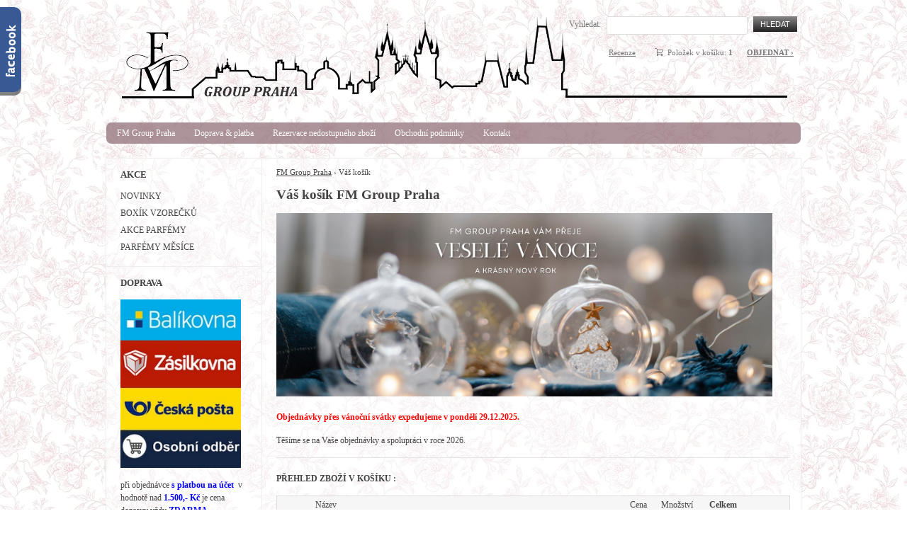

--- FILE ---
content_type: text/html; charset=UTF-8
request_url: https://www.fm-group-praha.cz/kosik-a2?buy=679
body_size: 4668
content:
<!doctype html>
<html lang="cs" class="no-js">
<head>
	<meta http-equiv="Content-Type" content="text/html; charset=utf-8">
	
	<title>Váš košík FM Group Praha</title>
	<meta name="description" content="Váš košík FM Group Praha">
	<meta name="keywords" content="Váš košík FM Group Praha">
	<meta name="generator" content="SuperShop 1.4.2; (c) 2010-2023 PF"> 
	
		<meta name="robots" content="index,follow">
		
		<meta name="author" content="Petra Hromasová, FM Group Czech">
		<script type="text/javascript">
  var style = 'assets/css/style.css?'+Math.random();;
</script>

	<link rel="shortcut icon" href="https://www.fm-group-praha.cz/favicon.ico">
	<link rel="stylesheet" href="https://www.fm-group-praha.cz/style?v=a35abecbf486bf4f8b532264d99fb1901.4.2">
	<link rel="stylesheet" media="print" href="https://www.fm-group-praha.cz/style/less/print.less.css?v=a35abecbf486bf4f8b532264d99fb1901.4.2">
	<link rel="stylesheet" href="https://www.fm-group-praha.cz/sqc/vendor/fancybox/jquery.fancybox-1.3.4.css?v=1.4.2">
	
	<script src="https://www.fm-group-praha.cz/sqc/js/modernizr-1.5.min.js"></script>
	<script src="https://www.fm-group-praha.cz/sqc/js/jquery-1.4.2.min.js"></script>
	
	
	<script src="https://www.fm-group-praha.cz/script/constants/front?v=1.4.2&t=1768757719"></script>
	<script src="https://www.fm-group-praha.cz/script/lang/front/cs?v=1.4.2"></script>
	<script src="https://www.google.com/recaptcha/api.js" async defer></script>
	<script src="https://www.fm-group-praha.cz/sqc/vendor/fancybox/jquery.mousewheel-3.0.4.pack.js?v=1.4.2"></script>
  	<script src="https://www.fm-group-praha.cz/sqc/vendor/fancybox/jquery.fancybox-1.3.4.js?v=1.4.2"></script>
	<script src="https://www.fm-group-praha.cz/sqc/js/plugins.js?v=1.4.2"></script>
	<script src="https://www.fm-group-praha.cz/sqc/js/util.js?v=1.4.2"></script>
	<script src="https://www.fm-group-praha.cz/sqc/js/front.js?v=1.4.2"></script>
	<script async="" src="https://www.googletagmanager.com/gtag/js?id=G-EPBSE0H66S"></script>

	<script src="https://www.fm-group-praha.cz/sqc/js/otherhead.js?v=1.4.2"></script>
 
		
		<link rel="canonical" href="https://www.fm-group-praha.cz/kosik-a2" />
		
	<meta name="revisit-after" content="3 days">
<meta name="google-site-verification" content="wn2IA0FYXbYZ0bEpktoCbgKNbx9YgEl9EF_-HAoN2Wg" />
<script src="https://www.fm-group-praha.cz/bb_fbslider.js"></script>
<script type="text/javascript">
//<![CDATA[
var _hwq = _hwq || [];
    _hwq.push(['setKey', '5FFA4850AD346B520A8291E0AED7BE65']);_hwq.push(['setTopPos', '120']);_hwq.push(['showWidget', '21']);(function() {
    var ho = document.createElement('script'); ho.type = 'text/javascript'; ho.async = true;
    ho.src = 'https://ssl.heureka.cz/direct/i/gjs.php?n=wdgt&sak=5FFA4850AD346B520A8291E0AED7BE65';
    var s = document.getElementsByTagName('script')[0]; s.parentNode.insertBefore(ho, s);
})();
//]]>
</script>
	
</head>

<body> 
	<div id="container" class="fullwidth">
		<header>

	<div id="topnav" class="clearfix">
		<div class="wrap">
								<div class="checkout">
				<a href="/kosik-a2">OBJEDNAT &rsaquo;</a>
			</div>
					
			<div class="cart">
				<a href="/kosik-a2">
					<span class="t">Váš košík</span>
					
										<small class="cart-items">Položek v košíku: <strong>1</strong></small>
									</a>
			</div>
				
		<ul>
		<li><a href="/recenze-a156">Recenze</a></li>
	</ul>		</div>
	</div><!--! end of #topnav-->
	
	<div id="banner">
		<div class="wrap">
			<div class="logo">
				<a href="/" class="logo"><span class="logo-img"></span></a>
			</div>
			
			<div class="search">
				<form action="/hledani-a7" method="get">
										<input type="hidden" name="uri" value="hledani-a7" />
										
					<fieldset>
						<label for="search-q">Vyhledat:</label>
						<input type="text" name="q" id="search-q" value="" />
						<button type="submit" class="button">Hledat</button>
					</fieldset>
				</form>
			</div>
		</div>
	</div><!--! end of #banner-->
	
	<div id="mainnav">
		<div class="wrap">
			
<ul class="l0">
		<li class="li0 fixhover">
		<span class="liwrap0"><a href="/" title="FM Group Praha - e-shop s produkty FM Group World">FM Group Praha</a></span>
		<div class="ul-wrap">
				</div>
	</li>
		<li class="li0 fixhover">
		<span class="liwrap0"><a href="/doprava-platba-a14" title="FM Group Praha - možnosti platby a dopravy">Doprava & platba</a></span>
		<div class="ul-wrap">
				</div>
	</li>
		<li class="li0 fixhover">
		<span class="liwrap0"><a href="/rezervace-nedostupneho-zbozi-a23" title="Rezervace nedostupného zboží">Rezervace nedostupného zboží</a></span>
		<div class="ul-wrap">
				</div>
	</li>
		<li class="li0 fixhover">
		<span class="liwrap0"><a href="/obchodni-podminky-a17" title="Obchodní podmínky FM Group Praha">Obchodní podmínky</a></span>
		<div class="ul-wrap">
				</div>
	</li>
		<li class="li0 fixhover">
		<span class="liwrap0"><a href="/kontakt-a11" title="FM Group Praha">Kontakt </a></span>
		<div class="ul-wrap">
				</div>
	</li>
	</ul>

<div class="bar"></div>
		</div>
	</div><!--! end of #mainnav-->
	
</header>		
		<div id="main" class="clearfix">
		
			
<div class="column columns2" id="col2">
	<div class="contentwrap">
		<div class="main">
			<div id="toplinks">	
		
		&nbsp;
	</div> 
<div class="breadcrumb"><a href="/" title="FM Group Praha - e-shop s produkty FM Group World">FM Group Praha</a> <span class="bullet">&rsaquo;</span> <span class="current">Váš košík</span></div>
<!-- top files -->

<!-- right files -->

<!-- left files -->

<h1>Váš košík FM Group Praha</h1>

<div class="shortdesc">
	<p>
	<img alt="" src="/files/p-vesele-vanoce-uvodni-fotka-na-facebooku_n.png" style="width: 700px; height: 259px;" /></p>
<p>
	<strong style="font-size: 12px; background-color: rgb(255, 255, 255); color: rgb(255, 0, 0);">Objednávky přes vánoční svátky expedujeme v pondělí 29.12.2025.</strong></p>
<p>
	Těšíme se na Vaše objednávky a spolupráci v roce 2026.</p>
</div>


<p>
	<strong>PŘEHLED ZBOŽÍ V KOŠÍKU :</strong></p>

<!-- non-image files -->

<!-- bottom files -->




<div class="basket">
	<form action="/kosik-a2" method="post">
	
				
		<div class="tablewrap">
			<table>
				<thead>
					<tr>
						<td class="picture">&nbsp;</td>
						<td class="name">Název</td>
						<td class="price">Cena</td>
						<td class="quantity">Množství</td>
						<td class="total">Celkem</td>
						<td class="remove">&nbsp;</td>
					</tr>
				</thead>
				<tbody>
										
										<tr>
						<td class="picture">
															<img src="/files/royal-panske/_60x60/334-fm-group-pure-royal-pansky-parfem.jpg" alt="" />
													</td>
						<td class="name">
							<a href="/334-fm-group-pure-royal-pansky-luxusni-parfem-nezamenujte-s-hermes-terre-dhermes-p679">334 FM Group PURE ROYAL Pánský luxusní parfém nezaměňujte s HERMES - Terre d'Hermes</a>
							
													</td>
						<td class="price">908&nbsp;Kč</td>
						<td class="quantity">
							<input type="text" name="qty[1059171]" value="1" size="2" />
						</td>
												<td class="total">908&nbsp;Kč</td>
						<td class="remove"><a href="/kosik-a2?delete=1059171">Odstranit</a></td>
					</tr>
									</tbody>
				
								<tfoot>
										
										
					<tr class="total">
						<td>&nbsp;</td>
						<td class="label" colspan="3">Celkem:</td>
						<td class="value">908&nbsp;Kč</td>
						<td class="remove">&nbsp;</td>
					</tr>
				</tfoot>
							</table>
		</div>

				
				<div class="voucher">
			<h4>Slevový kupón</h4>
			<p>Pokud máte slevový kupón, zadejte jeho kód:</p>
			<fieldset>
				<input type="text" name="voucher" value="" />
				<button type="submit" name="use_voucher" class="button">Použít kupón</button>
			</fieldset>
		</div>
				
		<div class="buttons clearfix">
			<button type="submit" name="update_qty" class="button update">Přepočítat</button>
			<button type="submit" name="checkout" class="button checkout">OBJEDNAT &rsaquo;</button>
		</div>
			</form>
</div>
<div id="bottomlinks">
	<a href="javascript:history.back();" class="back">&laquo; Zpět</a> | 
	<a href="javascript:window.print();" class="print">Tisk</a>
</div>		</div>
	</div>
</div><!--! end of #col2-->

<div class="column" id="col1">
	<div class="block" id="block-id84">
	<div class="title">
		<span>AKCE</span>
	</div>
	
	<div class="content">
		<div class="pages">
			<ul>
		<li>
	
		<a href="/novinky-a176">NOVINKY</a>
		
		
	</li>
		<li>
	
		<a href="/boxik-vzorecku-a166">BOXÍK VZOREČKŮ</a>
		
		
	</li>
		<li>
	
		<a href="/akce-parfemy-a200">AKCE PARFÉMY</a>
		
		
	</li>
		<li>
	
		<a href="/parfemy-mesice-a187">PARFÉMY MĚSÍCE</a>
		
		
	</li>
	</ul>
	</div>	</div>
</div><div class="block" id="block-id86">
	<div class="title">
		<span>DOPRAVA </span>
	</div>
	
	<div class="content">
		<p>
	<a href="https://www.fm-group-praha.cz/moznosti-platby-a14"><img alt="DOPRAVA FM GROUP PRAHA" src="/files/www/doprava-fm-group-praha.jpg" style="width: 170px; height: 238px;" title="DOPRAVA FM GROUP PRAHA" /></a></p>
<p>
	při objednávce <span style="color:#0000ff;"><strong><strong><strong><strong>s platbou na účet</strong></strong></strong></strong></span><strong>  </strong>v hodnotě nad <span style="color:#0000ff;"><strong><strong><strong><strong>1.500,- Kč</strong></strong></strong></strong></span> je cena dopravy vždy <span style="color:#0000ff;"><strong><strong><strong><strong>ZDARMA </strong></strong></strong></strong></span></p>
<p>
	při objednávce menší než <span style="color:#0000ff;"><strong><strong><strong><strong>1.500,- Kč</strong></strong></strong></strong></span> na <span style="color:#0000ff;"><strong><strong><strong><strong>účet </strong></strong></strong></strong></span>je cena dopravy dle dopravce</p>
<ul>
	<li>
		<strong>ČESKÁ POŠTA = 89,- Kč</strong></li>
	<li>
		<strong>ZÁSILKOVNA = 88,- Kč</strong></li>
	<li>
		<strong>BALÍKOVNA = 73,- Kč</strong></li>
</ul>
<p>
	 </p>
<p>
	při objednávce na <span style="color:#0000ff;"><strong><strong><strong><strong>dobírku </strong></strong></strong></strong></span>je cena dopravy dle dopravce</p>
<ul>
	<li>
		<strong>ČESKÁ POŠTA = 140,- Kč</strong></li>
	<li>
		<strong>ZÁSILKOVNA = 130,- Kč</strong></li>
	<li>
		<strong>BALÍKOVNA = 93,- Kč</strong></li>
</ul>
<p>
	 </p>
<p>
	<strong>OSOBNÍ ODBĚR - </strong><span style="color:#0000ff;"><strong><strong><strong><strong>ZDARMA</strong></strong></strong></strong></span></p>
	</div>
</div><div class="block" id="block-id81">
	<div class="title">
		<span>DÁMSKÉ PARFÉMY</span>
	</div>
	
	<div class="content">
		<div class="pages">
			<ul>
		<li>
	
		<a href="/damske-parfemy-pure-a20">Dámské parfémy PURE</a>
		
		
	</li>
		<li>
	
		<a href="/damske-parfemy-s-feromony-a26">Dámské parfémy s FEROMONY</a>
		
		
	</li>
		<li>
	
		<a href="/damske-parfemy-intense-a191">Dámské parfémy INTENSE</a>
		
		
	</li>
		<li>
	
		<a href="/damske-deodoranty-kulickove-a30">Dámské deodoranty kuličkové</a>
		
		
	</li>
	</ul>
	</div>	</div>
</div><div class="block" id="block-id82">
	<div class="title">
		<span>PÁNSKÉ PARFÉMY</span>
	</div>
	
	<div class="content">
		<div class="pages">
			<ul>
		<li>
	
		<a href="/panske-parfemy-pure-a32">Pánské parfémy PURE</a>
		
		
	</li>
		<li>
	
		<a href="/panske-parfemy-s-feromony-a34">Pánské parfémy s FEROMONY </a>
		
		
	</li>
		<li>
	
		<a href="/panske-parfemy-intense-a190">Pánské parfémy INTENSE</a>
		
		
	</li>
		<li>
	
		<a href="/panske-deodoranty-kulickove-a35">Pánské deodoranty kuličkové</a>
		
		
	</li>
	</ul>
	</div>	</div>
</div><div class="block" id="block-id80">
	<div class="title">
		<span>ROYAL PURE PARFÉMY</span>
	</div>
	
	<div class="content">
		<div class="pages">
			<ul>
		<li>
	
		<a href="/damske-royal-pure-parfemy-a21">Dámské Royal Pure parfémy</a>
		
		
	</li>
		<li>
	
		<a href="/panske-royal-pure-parfemy-a33">Pánské Royal Pure parfémy</a>
		
		
	</li>
		<li>
	
		<a href="/unisex-royal-pure-parfemy-a203">UNISEX Royal Pure parfémy</a>
		
		
	</li>
	</ul>
	</div>	</div>
</div><div class="block" id="block-id4">
	<div class="title">
		<span>Nákupní košík</span>
	</div>
	
	<div class="content">
		<p>
	<img alt="" src="/files/kosik_maly.png" style="width: 150px; height: 72px;" /></p>
<div class="block-basket">
		<ul class="items">
				<li class="item itemid-679">
			<a href="/334-fm-group-pure-royal-pansky-luxusni-parfem-nezamenujte-s-hermes-terre-dhermes-p679">334 FM Group PURE ROYAL Pánský luxusní parfém</a><br />
			
						
			Cena: <strong>908&nbsp;Kč</strong><br />
			Množství: <strong class="qty">1</strong>
		</li>
			</ul>
	
	<div class="total">
		Celkem: <strong>908&nbsp;Kč</strong>
	</div>
	
	<div class="buttons">
		<a href="/kosik-a2">OBJEDNAT &rsaquo;</a>
	</div>
	</div>
	</div>
</div><div class="block" id="block-id10">
	<div class="title">
		<span>Zákazník FM Group Praha</span>
	</div>
	
	<div class="content">
		<p>
	toto není přihlášení pro distributory FM GROUP</p>
<div class="customer">
		<form action="/customer/login" method="post">		
		<fieldset>

			<input type="hidden" name="block_id" value="10" />
			
			<label for="customer-email">E-mail:</label>
			<input type="text" name="customer_email" id="customer-email" value="" />
			
			<label for="customer-pass">Heslo:</label>
			<input type="password" name="customer_password" id="customer-pass" value="" />
			
			<input type="checkbox" name="customer_remember" value="1" class="checkbox" id="customer-remember" />
			<label for="customer-remember">Trvalé přihlášení</label>
			
			<br />
			
			<button type="submit" name="login" class="button">Přihlásit</button>
		</fieldset>
		
		<p class="links">
			&raquo; <a href="/customer/register">Registrovat</a><br />
			&raquo; <a href="/customer/lost_password">Zapomenuté heslo</a>
		</p>
	</form>
	</div>	</div>
</div><div class="block" id="block-id20">
	<div class="title">
		<span>FM Group parfémy</span>
	</div>
	
	<div class="content">
		<p>
	<span style="color: rgb(169, 169, 169); font-size: 12px; background-color: rgb(255, 255, 255);">Účelem názvů nabízených výrobků je přiblížit zákazníkovi vůni parfémů. Výrobce je firma FM Group. Nezaměňujte je s parfémy od jiných výrobců.</span></p>
	</div>
</div><div class="block" id="block-id6">
	<div class="title">
		<span>Slevové akce pro naše fanoušky</span>
	</div>
	
	<div class="content">
		<script>(function(d, s, id) {
  var js, fjs = d.getElementsByTagName(s)[0];
  if (d.getElementById(id)) {return;}
  js = d.createElement(s); js.id = id;
  js.src = "//connect.facebook.net/cs_CZ/all.js#xfbml=1";
  fjs.parentNode.insertBefore(js, fjs);
}(document, 'script', 'facebook-jssdk'));</script>
<div class="fb-like-box" data-header="false" data-href="https://www.facebook.com/pages/FM-Group-Praha/534209526632262" data-show-faces="true" data-stream="false" data-width="195">
	 </div>
	</div>
</div></div><!--! end of #col1-->		
		</div><!--! end of #main-->
		
		<div id="footer" class="clearfix">
	<div class="wrap">
				
					<p>
	Copyright © 2026 FM Group Praha - Petra Hromasová ( ID : 5267523) <a href="https://www.fm-group-praha.cz">www.fm-group-praha.cz</a>   <a href="https://www.fm-group-praha.cz/mapa-stranek-a9" title="Mapa stránek">Mapa stránek</a></p>			
			</div>
</div>
	</div> <!--! end of #container -->
	
	
		
	<!--[if lt IE 7 ]>
	<script src="https://www.fm-group-praha.cz/sqc/js/dd_belatedpng.js?v=1"></script>
	<![endif]-->
        <script src="https://www.fm-group-praha.cz/sqc/js/otherfooter.js?v=1.4.2"></script>
</body>
</html>

--- FILE ---
content_type: text/css; charset=UTF-8
request_url: https://www.fm-group-praha.cz/style?v=a35abecbf486bf4f8b532264d99fb1901.4.2
body_size: 7823
content:
.products-3cols .product .picture, .products-4cols .product .picture { display:inline-block;
  display:-webkit-inline-box; }
#banner a.logo {
  width:980px !important;
  height:150px !important;
}
#banner .logo, #banner a.logo { position:absolute !important; }
div#banner { height:200px !important; }
.productdetail .related-products .related .picture { height:180px !important; }
.tab-similar-products .product .picture { height:180px !important; }
#topnav .cart a, #topnav ul, #banner .search, #topnav .checkout {
  z-index:100;
  position:relative;
}
.products-3cols .product .picture, .products-4cols .product .picture { height:220px !important; }
.products-3cols img { max-width:100% !important; }
.block-products img { max-width:100% !important; }
.productdetail img { max-width:100% !important; }
.basket img { max-width:100% !important; }
.products-1cols img { width:120px !important; }
.products-3cols .product .wrap, .products-4cols .product .wrap { height:50px !important; }
img { max-width:100% !important; }
.products-3cols .desc { display:none; }
.customerlogin fieldset, .customerpassword fieldset {
  background:#cccccc;
  padding:20px 10px !important;
}
.customer-login legend {
  position:relative;
  top:20px;
}
#banner { height:175px !important; }
#container { background-color:rgba(255,255,255,0.4); }
#mainnav .wrap {
  background:#8b6770 !important;
  opacity:0.7;
}
body { font:12px Tahoma !important; }
#main { background:rgba(255,255,255,0.5) !important; }
html, body, div, span, object, iframe, h1, h2, h3, h4, h5, h6, p, blockquote, pre, abbr, address, cite, code, del, dfn, em, img, ins, kbd, q, samp, small, strong, sub, sup, var, b, i, dl, dt, dd, ol, ul, li, fieldset, form, label, legend, table, caption, tbody, tfoot, thead, tr, th, td, article, aside, figure, footer, header, hgroup, menu, nav, section, menu, time, mark, audio, video {
  margin:0;
  padding:0;
  border:0;
  outline:0;
  font-size:100%;
  vertical-align:baseline;
  background:transparent;
}
article, aside, figure, footer, header, hgroup, nav, section { display:block; }
nav ul { list-style:none; }
blockquote, q { quotes:none; }
blockquote:before, blockquote:after, q:before, q:after { content:'';
  content:none; }
a {
  margin:0;
  padding:0;
  font-size:100%;
  vertical-align:baseline;
  background:transparent;
}
ins {
  background-color:#ffff99;
  color:#000000;
  text-decoration:none;
}
mark {
  background-color:#ffff99;
  color:#000000;
  font-style:italic;
  font-weight:bold;
}
del { text-decoration:line-through; }
abbr[title], dfn[title] {
  border-bottom:1px dotted #000000;
  cursor:help;
}
table {
  border-collapse:collapse;
  border-spacing:0;
}
hr {
  display:block;
  height:1px;
  border:0;
  border-top:1px solid #cccccc;
  margin:1em 0;
  padding:0;
}
input, select { vertical-align:middle; }
body {
  font:12px sans-serif;
  line-height:1.22;
}
table {
  font-size:inherit;
  font:100%;
}
select, input, textarea { font:100% sans-serif; }
pre, code, kbd, samp { font-family:monospace, sans-serif; }
body {
  background:#ffffff;
  background-image:url("https://www.fm-group-praha.cz/files/pattern_1.jpg");
}
body { color:#444444; }
h1, h2, h3, h4, h5, h6 {
  font-weight:bold;
  text-rendering:optimizeLegibility;
}
html { -webkit-font-smoothing:antialiased; }
a:hover, a:active { outline:none; }
a, a:active, a:visited { color:#444444; }
a:hover { color:; }
ul { margin-left:30px; }
ol {
  margin-left:30px;
  list-style-type:decimal;
}
small { font-size:85%; }
strong, th { font-weight:bold; }
td, td img { vertical-align:top; }
sub {
  vertical-align:sub;
  font-size:smaller;
}
sup {
  vertical-align:super;
  font-size:smaller;
}
pre {
  padding:15px;
  white-space:pre;
  white-space:pre-wrap;
  white-space:pre-line;
  word-wrap:break-word;
}
input[type="radio"] { vertical-align:text-bottom; }
input[type="checkbox"] {
  vertical-align:bottom;
  *vertical-align:baseline;
}
.ie6 input { vertical-align:text-bottom; }
label, input[type=button], input[type=submit], button { cursor:pointer; }
a:link { -webkit-tap-highlight-color:#ff5e99; }
html { overflow-y:scroll; }
button {
  width:auto;
  overflow:visible;
  font:12px sans-serif;
}
.ie7 img { -ms-interpolation-mode:bicubic; }
.ir {
  display:block;
  text-indent:-999em;
  overflow:hidden;
  background-repeat:no-repeat;
}
.hidden {
  display:none;
  visibility:hidden;
}
.visuallyhidden {
  position:absolute !important;
  clip:rect(1px 1px 1px 1px);
  clip:rect(1px,1px,1px,1px);
}
.invisible { visibility:hidden; }
.clearfix:after {
  content:".";
  display:block;
  height:0;
  line-height:0;
  font-size:0;
  clear:both;
  visibility:hidden;
}
.clearfix { display:inline-block; }
.clearfix { display:block; }
body.fontsize-small { font-size:11px; }
body.fontsize-big { font-size:14px; }
#container {
  width:auto;
  margin:0;
}
#topnav .wrap a { color:#777777; }
#topnav .wrap {
  width:980px;
  margin:-15px auto 0 auto;
  color:#777777;
  font-size:90%;
}
#topnav ul li {
  display:inline;
  margin-right:10px;
}
#topnav ul {
  margin:75px 0 -75px 0;
  height:28px;
  line-height:28px;
  list-style:none;
  float:right;
}
#topnav .cart a:hover { text-decoration:underline; }
#topnav .cart a { text-decoration:none; }
#topnav .cart .t { display:none; }
#topnav .cart small { font-size:100%; }
#topnav .cart {
  float:right;
  height:28px;
  line-height:28px;
  background:url(https://www.fm-group-praha.cz/sqc/template/default/images/icon-cart-small-gray.gif) no-repeat 10px center;
  padding:0 10px 0 30px;
  margin:75px 0 -75px 5px;
}
#topnav .checkout a { font-weight:bold; }
#topnav .checkout {
  float:right;
  line-height:28px;
  padding:0 10px;
  margin:75px 0 -75px 0;
}
#banner .wrap {
  width:980px;
  height:130px;
  margin:0 auto 0 auto;
  padding:0 0 0 0;
}
#banner .logo a .logo-img {
  position:absolute;
  top:0;
  left:0;
  right:0;
  bottom:0;
  z-index:1px;
  background:url("https://www.fm-group-praha.cz/files/www/logo-fm-group-praha1.png") no-repeat left center;
}
#banner .logo a {
  position:relative;
  min-width:300px;
  height:90px;
  line-height:90px;
  font-size:200%;
  text-decoration:none;
  color:#444444;
  white-space:nowrap;
}
#banner .logo {
  float:left;
  margin:0;
}
#banner .search input {
  font-size:130%;
  vertical-align:top;
  margin:0 5px;
  padding:3px;
  border:1px solid #dddddd;
  background-color:#ffffff;
  color:#777777;
  -webkit-border-radius:3px;
  -moz-border-radius:3px;
  border-radius:3px;
  behavior:url(https://www.fm-group-praha.cz/sqc/js/PIE.htc?b3);
}
#banner .search {
  float:right;
  margin:10px 5px 0 0;
}
#banner {
  height:130px;
  margin:0;
  color:#777777;
}
.ie8 #banner .search input, .ie7 #banner .search input, .ie6 #banner .search input { margin-top:0; }
.ie6 #banner .search input { border:none; }
#mainnav .wrap ul {
  margin:0;
  padding:0;
  list-style:none;
}
#mainnav .wrap ul.l0 li a:hover { background-color:#333333; }
#mainnav .wrap ul.l0 li a {
  color:#ffffff;
  font-weight:normal;
  text-decoration:none;
  padding:7px 9px 7px 10px;
  margin:0 5px 0 0;
}
#mainnav .wrap ul.l0 li .ul-wrap ul li a {
  font-size:100%;
  border:none;
  padding:0 5px;
  display:block;
  color:#ffffff;
}
#mainnav .wrap ul.l0 li .ul-wrap ul li .ul-wrap ul { border-top-width:1px; }
#mainnav .wrap ul.l0 li .ul-wrap ul li .ul-wrap {
  display:none;
  top:1px;
  margin-left:95%;
}
#mainnav .wrap ul.l0 li .ul-wrap ul li:hover { background-color:#333333; }
#mainnav .wrap ul.l0 li .ul-wrap ul li {
  display:block;
  white-space:nowrap;
  line-height:25px;
  padding:0;
  border-bottom:1px dotted #cccccc;
}
#mainnav .wrap ul.l0 li .ul-wrap ul li:hover > .ul-wrap { display:block; }
#mainnav .wrap ul.l0 li .ul-wrap ul li:last-child { border-bottom:none; }
#mainnav .wrap ul.l0 li .ul-wrap ul {
  background:#222222;
  padding:0;
  margin:-1px 0 0 0;
  min-width:140px;
}
#mainnav .wrap ul.l0 li .ul-wrap {
  position:absolute;
  z-index:99;
  left:0;
  display:none;
}
#mainnav .wrap ul.l0 li {
  position:relative;
  display:inline-block;
  padding:0;
  margin:0;
}
#mainnav .wrap ul.l0 li:hover > .ul-wrap { display:block; }
#mainnav .wrap ul.l0 li:last-child a { border-right:none; }
#mainnav .wrap ul.l0 { margin:0 5px; }
#mainnav .wrap {
  width:980px;
  margin:-40px auto 0 auto;
  background:#222222;
  height:30px;
  line-height:30px;
  -webkit-border-radius:7px;
  -moz-border-radius:7px;
  border-radius:7px;
  behavior:url(https://www.fm-group-praha.cz/sqc/js/PIE.htc?b3);
}
#main h1 {
  font-size:160%;
  margin:0 0 15px 0;
}
#main h2 {
  font-size:140%;
  margin:5px 0 5px 0;
}
#main h3 {
  font-size:120%;
  margin:5px 0 5px 0;
}
#main h4 {
  font-size:100%;
  margin:5px 0 5px 0;
}
#main p {
  line-height:150%;
  margin:0 0 15px 0;
}
#main ul, #main ol { line-height:150%; }
#main {
  width:980px;
  margin:20px auto;
}
#footer .wrap .powered { float:right; }
#footer .wrap {
  width:980px;
  margin:0 auto;
  padding:15px 0;
  font-size:90%;
  color:#888888;
}
table td, table th { padding:1px; }
table.tableborder td, table.tableborder th {
  border:1px solid #e3e3e3;
  padding:3px;
}
table.tableborder th { background-color:#cccccc; }
table.tableborder { border-collapse:collapse; }
#page404 {
  background:#cccccc;
  border-top:4px dotted #e3e3e3;
  padding:20px;
}
#main .infoblock {
  background:#cccccc;
  border:2px dashed #e3e3e3;
  padding:10px;
}
#main .shortdesc {
  border-bottom:1px solid #e3e3e3;
  margin-bottom:20px;
}
#main .subpages li .shortdesc p {
  margin:0;
  padding:0;
}
#main .subpages li .shortdesc {
  margin:5px 0 0 0;
  border:none;
}
#main {
  background:#ffffff;
  border:1px solid #eeeeee;
}
#col1 {
  width:220px;
  float:left;
  margin-left:-100%;
}
#col2 .contentwrap .main {
  margin:0 239px;
  padding:15px 0;
  width:502px;
}
#col2 .contentwrap {
  display:table-row;
  vertical-align:top;
}
#col2 {
  width:100%;
  float:left;
  display:table;
}
#col3 {
  width:220px;
  float:left;
  margin-left:-220px;
}
.columns1 .contentwrap .main {
  margin:0 15px !important;
  width:auto !important;
}
.columns2 .contentwrap .main {
  margin:0 15px 0 240px !important;
  width:725px !important;
}
.contentwrap {
  float:left;
  width:100%;
}
.block .title span {
  display:block;
  font-weight:bold;
  padding:0 5px;
}
.block .title {
  font-size:110%;
  color:#444444;
  margin-bottom:10px;
}
.block .content p {
  padding:5px;
  margin:0 !important;
}
.block .pages .pages-select select {
  width:100%;
  margin:0;
}
.block .pages .pages-select {
  padding:10px;
  display:block;
}
.block .pages ul li h2 {
  font-size:100% !important;
  margin:0 !important;
}
.block .pages ul li a {
  display:block;
  padding:3px 0;
  color:#444444;
  text-decoration:none;
}
.block .pages ul li ul li a { border-bottom:none; }
.block .pages ul li ul {
  padding:0 0 5px 12px;
  line-height:110% !important;
}
.block .pages ul li:last-child a { border-bottom:none; }
.block .pages ul {
  margin:0;
  padding:0 5px;
  list-style:none;
}
.block {
  margin:0;
  padding:15px;
  border:1px solid #eeeeee;
}
#col1 .block { border-width:0 1px 1px 0; }
#col3 .block { border-width:0 0 1px 1px; }
.block .pages ul li a:hover, .block .pages ul li.active > a {
  color:#444444;
  text-decoration:underline;
}
.block .block-newsletter fieldset { margin:0 0 5px 0; }
.block .block-newsletter input.text {
  display:block;
  width:99%;
}
.block .block-newsletter { padding:10px; }
.search-results {
  background:#cccccc;
  padding:10px;
  line-height:140%;
  margin-bottom:15px;
}
.subpages li .picture {
  float:left;
  max-width:120px;
  max-height:120px;
  padding:1px;
  margin-right:15px;
}
.subpages li .title { font-weight:bold; }
.subpages li .date {
  font-size:90%;
  color:#777777;
}
.subpages li {
  padding:0;
  line-height:160%;
}
.subpages li.photo { overflow:auto; }
.subpages {
  margin:10px 0 15px 0;
  padding:0;
  list-style:none;
}
.pagegallery { overflow:auto; }
.pagegallery li .picture {
  float:none;
  margin:0 0 10px 0;
}
.pagegallery li {
  float:left;
  background:transparent;
  border:none;
  text-align:center;
  margin:0 10px 10px 0;
}
.subpages-top { margin:0 0 15px 0; }
.subpages-column {
  width:32%;
  float:left;
  list-style:square;
  margin:0;
}
.subpages-column-first { margin-left:1.5em; }
.page-protected {
  padding:10px;
  background:#cccccc;
  border:1px solid #e3e3e3;
  text-align:center;
  font-size:120%;
  margin-bottom:20px;
}
.files li.picture {
  float:left;
  margin:0 10px 10px 0;
  text-align:center;
}
.files li.picture .desc { font-size:90%; }
.files {
  margin:0;
  padding:0;
  list-style:none;
  overflow:auto;
}
.files-2 li.picture { float:none; }
.files-2 {
  float:left;
  max-width:230px;
}
.files-3 li.picture {
  float:none;
  margin:0 0 10px 10px;
}
.files-3 {
  float:right;
  margin-top:25px;
}
.files-n li.file {
  float:none;
  margin:0;
  padding-left:20px;
  line-height:25px;
  background:url(https://www.fm-group-praha.cz/sqc/template/default/mime/default.gif) no-repeat left center;
}
.files-n {
  margin:10px 0 20px 0;
  padding:10px;
  background:#cccccc;
}
.files-n li.ext-pdf { background-image:url(https://www.fm-group-praha.cz/sqc/template/default/mime/pdf.gif); }
.files-n li.ext-gif, .files-n li.ext-png, .files-n li.ext-jpg, .files-n li.ext-jpeg, .files-n li.ext-bmp, .files-n li.ext-tif { background-image:url(https://www.fm-group-praha.cz/sqc/template/default/mime/image.gif); }
.files-n li.ext-doc, .files-n li.ext-ppt, .files-n li.ext-docx, .files-n li.ext-pptx { background-image:url(https://www.fm-group-praha.cz/sqc/template/default/mime/document.gif); }
.files-n li.ext-xls, .files-n li.ext-xlsx { background-image:url(https://www.fm-group-praha.cz/sqc/template/default/mime/spreadsheet.gif); }
#toplinks a { margin-right:5px; }
#toplinks a.rss {
  background:#f29d00 url(https://www.fm-group-praha.cz/sqc/template/default/images/icon-rss.png) no-repeat 3px center;
  color:#ffffff;
  padding:0 3px 0 13px;
  text-decoration:none;
  font-size:90%;
  -webkit-border-radius:3px;
  -moz-border-radius:3px;
  border-radius:3px;
}
#toplinks a.fontsize { color:#777777; }
#toplinks a.fssmall { font-size:90%; }
#toplinks a.fsbig { font-size:120%; }
#toplinks {
  text-align:right;
  margin-bottom:-1.4em;
}
#bottomlinks a.print {
  background:url(https://www.fm-group-praha.cz/sqc/template/default/images/icon-print.gif) no-repeat left center;
  padding-left:20px;
}
#bottomlinks {
  text-align:right;
  margin:20px 0 10px 0;
}
.button {
  position:relative;
  border:none;
  background:#888888 no-repeat;
  padding:5px 10px;
  color:#ffffff !important;
  text-decoration:none;
  font-weight:normal;
  font-size:90%;
  text-transform:uppercase;
  background-image:-webkit-gradient(linear,left top,left bottom,from(#888888),to(#222222));
  background-image:-moz-linear-gradient(#888888,#222222);
  -pie-background:linear-gradient(#888888,#222222);
  behavior:url(https://www.fm-group-praha.cz/sqc/js/PIE.htc?b3);
}
.button:hover { color:#ffffff; }
.form fieldset legend {
  font-size:120%;
  font-weight:normal;
  padding-right:15px;
}
.form fieldset .input label strong { color:#444444; }
.form fieldset .input label { color:#777777; }
.form fieldset .input label.error { color:red; }
.form fieldset .input input.checkbox {
  margin:-4px 6px 0 0;
  vertical-align:middle;
}
.form fieldset .input input.text, .form fieldset .input textarea, .form fieldset .input select {
  width:99%;
  display:block;
}
.form fieldset .input input.short { width:70px; }
.form fieldset .input { margin-top:10px; }
.form fieldset .inline {
  width:48.5%;
  float:left;
}
.form fieldset .required label {
  font-weight:bold;
  color:#444444;
}
.form fieldset .inline-right {
  float:right;
  margin-right:0.7%;
}
.form fieldset .help {
  background:#cccccc;
  padding:5px;
  font-size:90%;
  margin:5px 0 15px 0;
  color:#777777;
}
.form fieldset {
  border-top:1px solid #e3e3e3;
  margin-bottom:25px;
}
.form fieldset.colleft, .form fieldset.colright {
  width:49%;
  float:left;
}
.form fieldset.colright { float:right; }
.products .product h3 {
  line-height:140%;
  font-size:100% !important;
  margin:0 0 10px 0 !important;
}
.products .product .desc .labels .label {
  float:left;
  padding:2px 4px;
  margin-right:5px;
  font-weight:bold;
  color:#ffffff;
  -webkit-border-radius:3px;
  -moz-border-radius:3px;
  border-radius:3px;
}
.products .product .desc .labels {
  margin:0 0 3px 0;
  overflow:hidden;
}
.products .product .desc ul {
  list-style:none;
  line-height:160%;
  margin:0;
  padding:0;
}
.products .product .desc { font-size:90%; }
.products .product .pricebasket .price strong { float:right; }
.products .product .pricebasket .price { padding:5px 0; }
.products .product .pricebasket .buttons a.detail { color:#444444; }
.products .product .pricebasket .buttons a.detail:hover { text-decoration:none; }
.products .product .pricebasket .buttons a.buy {
  float:right;
  line-height:100%;
}
.products .product .pricebasket .buttons {
  padding:0;
  line-height:200%;
}
.products .product .pricebasket {
  float:right;
  width:200px;
  margin-bottom:5px;
  border-top:1px dotted #e3e3e3;
}
.products .product .discount {
  background:red;
  color:#ffffff;
  font-size:12px;
  font-weight:bold;
  padding:2px 5px;
  white-space:nowrap;
}
.products .product .discount-wrap { margin-bottom:5px; }
.products .product .picture .discount {
  position:absolute;
  top:0;
  left:0;
}
.products .product .picture {
  position:relative;
  float:left;
  margin-right:15px;
}
.products .product {
  padding:0;
  margin:10px 0 5px 0;
}
.products .product-promote h3.name {
  padding-left:20px;
  background:transparent url(https://www.fm-group-praha.cz/sqc/template/default/images/star.png) no-repeat left top;
}
.products-0cols .product, .products-3cols .product, .products-4cols .product {
  width:235px;
  float:left;
  margin:15px 15px 10px 0;
}
.products-1cols .product {
  margin:15px 0 10px 0;
  padding-bottom:5px;
  border-bottom:1px dotted #e3e3e3;
}
.products-3cols .i2 { margin-right:0; }
.products-4cols .i3 { margin-right:0; }
.products-3cols .product { width:30%; }
.products-4cols .product {
  width:24%;
  margin-right:5px;
  overflow:hidden;
}
.products-3cols .product h3, .products-4cols .product h3 { margin-bottom:0 !important; }
.products-0cols .product .wrap, .products-3cols .product .wrap, .products-4cols .product .wrap {
  height:155px;
  overflow:hidden;
  margin-bottom:5px;
}
.products-3cols .product .wrap, .products-4cols .product .wrap { height:65px; }
.products-3cols .product .picture, .products-4cols .product .picture {
  height:120px;
  float:none;
  margin:0;
  text-align:center;
}
.products-0cols .product .pricebasket, .products-3cols .product .pricebasket, .products-4cols .product .pricebasket {
  width:auto;
  float:none;
  clear:left;
  margin-left:0;
}
.products-1cols .product .pricebasket .price { padding:0 0 5px 0; }
.products-1cols .product .pricebasket .buttons { padding:0; }
.products-1cols .product .pricebasket {
  width:160px;
  border:none;
  margin:0 0 10px 20px;
}
.products-3cols .product .discount-wrap, .products-4cols .product .discount-wrap { margin-top:5px; }
.products-4cols .product .pricebasket .buttons .detail { display:none; }
.products-0cols .product { width:241px !important; }
.products-0cols { margin-right:-10px; }
.products-list table thead th {
  text-align:left;
  padding:10px 0;
  border:none;
  border-bottom:1px solid #e3e3e3;
}
.products-list table tbody td {
  border:none;
  border-bottom:1px solid #e3e3e3;
  padding:10px 0;
}
.products-list table td.buttons {
  white-space:nowrap;
  padding-left:10px;
  text-align:right;
}
.products-list table th.price, .products-list table td.price {
  text-align:right;
  white-space:nowrap;
}
.products-list table {
  width:100%;
  border:none;
}
.products-list { margin:15px 0 20px 0; }
.productdetail .files-2 { margin-right:20px; }
.productdetail .files .smallpic { float:left; }
.productdetail .producthead h1.name {
  margin-bottom:5px !important;
  word-wrap:break-word;
}
.productdetail .producthead .sku, .productdetail .producthead .ean {
  display:block;
  margin-bottom:5px;
  color:#777777;
}
.productdetail .producthead .labels .label {
  float:left;
  padding:2px 4px;
  margin-right:5px;
  font-weight:bold;
  color:#ffffff;
  font-size:90%;
  -webkit-border-radius:3px;
  -moz-border-radius:3px;
  border-radius:3px;
}
.productdetail .producthead .labels {
  margin:5px 0;
  overflow:hidden;
}
.productdetail .producthead ul.pages li {
  padding-left:0;
  margin-bottom:3px;
  font-size:90%;
}
.productdetail .producthead ul.pages .manufacturer {
  color:#777777;
  margin-right:4px;
}
.productdetail .producthead ul.pages {
  margin:0 0 5px 0;
  padding:0;
  list-style:none;
}
.productdetail .producthead .shortdesc {
  border:none !important;
  margin-top:15px;
}
.productdetail .producthead {
  width:50%;
  float:right;
  padding-bottom:20px;
}
.productdetail .productinfo ul li span { float:left; }
.productdetail .productinfo ul li em { font-style:normal; }
.productdetail .productinfo ul li {
  padding:5px 0;
  text-align:right;
  border-bottom:1px solid #cccccc;
}
.productdetail .productinfo ul li.price {
  font-size:110%;
  font-weight:bold;
}
.productdetail .productinfo ul li:last-child { border-bottom:none; }
.productdetail .productinfo ul {
  margin:0;
  padding:0;
  list-style:none;
}
.productdetail .productinfo .basket input {
  vertical-align:middle;
  text-align:center;
  margin-top:-1px;
}
.productdetail .productinfo .basket button.buy {
  float:right;
  line-height:100%;
}
.productdetail .productinfo .basket .attribute label { display:block; }
.productdetail .productinfo .basket .attribute select {
  width:100%;
  margin:2px 0 2px 0;
}
.productdetail .productinfo .basket .attribute .product-variants { margin:5px 0; }
.productdetail .productinfo .basket .attribute label.product-variant input {
  margin:0 5px 0 0;
  vertical-align:top;
}
.productdetail .productinfo .basket .attribute label.product-variant .variant-availability { float:right; }
.productdetail .productinfo .basket .attribute label.product-variant {
  margin:0;
  padding:5px;
}
.productdetail .productinfo .basket .attribute label.product-variant:hover { background-color:#f4f4f4; }
.productdetail .productinfo .basket .attribute {
  line-height:100%;
  margin-top:5px;
  padding-top:5px;
  border-top:1px solid #bbbbbb;
}
.productdetail .productinfo .basket {
  padding:3px 3px 3px 5px;
  margin-top:10px;
  line-height:220%;
  border:1px solid #e3e3e3;
}
.productdetail .productinfo .availability-0days, .productdetail .productinfo .availability-1days { color:green; }
.productdetail .productinfo del { color:#777777; }
.productdetail .productinfo {
  width:250px;
  float:left;
}
.productdetail .sharelinks { margin:5px 0; }
.productdetail .description {
  margin-top:20px;
  padding-top:10px;
  border-top:1px dotted #e3e3e3;
}
.productdetail .features table td {
  border:1px solid #e3e3e3;
  padding:5px 10px;
}
.productdetail .features table td.featurename { text-align:right; }
.productdetail .features table { border-collapse:collapse; }
.productdetail .related-products .related .related-title {
  display:block;
  font-size:100%;
  font-weight:normal;
  padding:5px;
  margin:0 !important;
  height:2.5em;
  overflow:hidden;
}
.productdetail .related-products .related .picture {
  margin:5px 0;
  height:120px;
  line-height:120px;
  vertical-align:middle;
}
.productdetail .related-products .related .prices strong { float:right; }
.productdetail .related-products .related .prices {
  text-align:left;
  padding:5px;
}
.productdetail .related-products .related {
  width:31.5%;
  float:left;
  text-align:center;
  border:1px solid #f4f4f4;
  margin-right:10px;
  margin-top:10px;
}
.productdetail .related-products .related-last { margin-right:0; }
.productdetail { margin-top:25px; }
.productdetail-promote h1.name {
  padding-left:20px;
  background:transparent url(https://www.fm-group-praha.cz/sqc/template/default/images/star.png) no-repeat left 2px;
}
.basket .error p {
  margin:0 !important;
  padding:0 !important;
}
.basket .error {
  background:#cccccc;
  border:1px solid #e3e3e3;
  padding:10px;
  font-weight:bold;
  margin-bottom:5px;
}
.basket .tablewrap table thead td, .basket .tablewrap table tfoot td {
  padding:5px 10px;
  color:#444444;
  background:#f6f6f6;
}
.basket .tablewrap table thead td {
  border:none;
  border-bottom:1px solid #dddddd;
}
.basket .tablewrap table tbody td {
  border:none;
  padding:5px 10px;
  vertical-align:middle;
  border-bottom:1px solid #dddddd;
}
.basket .tablewrap table tbody td.name .attr {
  color:#666666;
  font-weight:normal;
}
.basket .tablewrap table tbody td.name {
  font-weight:bold;
  line-height:150%;
}
.basket .tablewrap table td.picture img {
  max-width:40px;
  max-height:40px;
}
.basket .tablewrap table td.picture {
  padding:2px;
  width:40px;
  text-align:center;
}
.basket .tablewrap table td.price {
  text-align:right;
  white-space:nowrap;
}
.basket .tablewrap table td.price_qty {
  width:auto;
  max-width:100px;
  text-align:right;
  white-space:nowrap;
}
.basket .tablewrap table td.quantity input { text-align:center; }
.basket .tablewrap table td.quantity {
  width:auto;
  max-width:60px;
  text-align:center;
}
.basket .tablewrap table td.total {
  width:auto;
  max-width:100px;
  text-align:right;
  font-weight:bold;
  white-space:nowrap;
}
.basket .tablewrap table td.remove {
  width:auto;
  max-width:60px;
  text-align:center;
}
.basket .tablewrap table td.basketempty {
  padding:15px;
  font-size:120%;
  border:none;
  color:#777777;
}
.basket .tablewrap table tfoot td {
  border:none;
  background-image:none;
}
.basket .tablewrap table tfoot td.label {
  text-align:right;
  padding-right:15px;
}
.basket .tablewrap table tfoot td.value {
  color:;
  text-align:right;
  font-weight:bold;
  white-space:nowrap;
}
.basket .tablewrap table tfoot .total td { font-size:120%; }
.basket .tablewrap table {
  width:100%;
  border-collapse:collapse;
  border:none;
}
.basket .tablewrap {
  padding:0;
  border:1px solid #dddddd;
}
.basket div.voucher h4 { margin:0 !important; }
.basket div.voucher p {
  margin:0 !important;
  font-size:90%;
}
.basket div.voucher fieldset input { width:90px; }
.basket div.voucher fieldset { margin-top:10px; }
.basket div.voucher {
  border:1px solid #dddddd;
  background:;
  margin-top:10px;
  padding:5px;
  width:45%;
  float:left;
}
.basket .buttons .button { margin-left:10px; }
.basket .buttons {
  text-align:right;
  line-height:230%;
  margin-top:10px;
}
.order .errors {
  background:#fcd1d1;
  padding:10px;
  margin-bottom:15px;
  line-height:160%;
}
.order #shipping_address { background:#ffffff; }
.order .payment .input { background-color:#ffffff; }
.order .payment label .price { margin-left:10px; }
.order .buttons .button { margin-left:15px; }
.order .buttons input.checkbox {
  vertical-align:middle;
  margin:-2px 6px 0 0;
}
.order .buttons {
  background:#cccccc;
  border-width:2px 0;
  padding:10px;
  margin:10px 0;
  text-align:right;
}
.order .email-again { display:none; }
.order {
  float:left;
  width:100%;
}
.order-customer h4 {
  margin:0 0 10px 0 !important;
  font-size:110% !important;
}
.order-customer {
  background:#cccccc;
  padding:10px;
  margin-bottom:20px;
}
.ordersummary .colleft, .ordersummary .colright {
  width:49%;
  float:left;
}
.ordersummary .colright { float:right; }
.ordersummary .wrap { margin-bottom:20px; }
.ordersummary h4 {
  background:#cccccc;
  border-bottom:1px solid #e3e3e3;
  padding:5px;
}
.ordersummary p {
  margin:0;
  padding:5px;
}
.ordersummary ul li span {
  float:left;
  width:120px;
  margin-right:10px;
  text-align:right;
  color:#777777;
}
.ordersummary ul li {
  padding:5px 0;
  overflow:hidden;
}
.ordersummary ul {
  margin:0;
  padding:0;
  list-style:none;
}
.ordersummary {
  margin-bottom:25px;
  float:left;
  width:100%;
}
#customer .header .logout {
  float:right;
  font-weight:bold;
}
#customer .header h4 {
  font-size:140%;
  margin:0 0 3px 0;
}
#customer .header span.email { color:#777777; }
#customer .header ul.tabs li a {
  display:block;
  padding:5px 15px;
  background:#d3d3d3;
}
#customer .header ul.tabs li {
  float:left;
  margin-right:5px;
}
#customer .header ul.tabs li.active a {
  background-color:#ffffff;
  font-weight:bold;
}
#customer .header ul.tabs {
  margin:15px 0 0 0;
  padding:0;
  list-style:none;
  overflow:hidden;
}
#customer .header {
  background:#cccccc;
  padding:10px 10px 0 10px;
  margin-bottom:20px;
}
#customer .customer {
  float:left;
  width:100%;
}
#customer .errors {
  background:#fcd1d1;
  padding:10px;
  margin-bottom:15px;
  line-height:160%;
}
#customer .grid td { white-space:nowrap; }
#customer .grid td.total {
  white-space:nowrap;
  text-align:right;
}
#customer .cust-order .head a { font-weight:bold; }
#customer .cust-order .head span {
  float:right;
  color:#888888;
}
#customer .cust-order .head {
  background:#dddddd;
  padding:5px;
}
#customer .cust-order .status {
  float:right;
  font-weight:bold;
  padding:5px;
}
#customer .cust-order p { margin:5px; }
#customer .cust-order .bbar {
  background:#dddddd;
  padding:5px;
  margin:5px;
  color:#999999;
}
#customer .cust-order {
  background:#cccccc;
  border:1px solid #e3e3e3;
  margin:0 0 5px 0;
}
.customerlogin fieldset legend, .customerpassword fieldset legend { padding-left:5px; }
.customerlogin fieldset .error p, .customerpassword fieldset .error p {
  margin:0 !important;
  padding:0 !important;
}
.customerlogin fieldset .error, .customerpassword fieldset .error {
  background:#fcd1d1;
  padding:5px;
  margin-top:5px;
}
.customerlogin fieldset .msg p, .customerpassword fieldset .msg p {
  margin:0 !important;
  padding:0 !important;
}
.customerlogin fieldset .msg, .customerpassword fieldset .msg {
  background:#e3e3e3;
  padding:5px;
  margin-top:5px;
}
.customerlogin fieldset .login a, .customerpassword fieldset .login a { font-size:90%; }
.customerlogin fieldset .login .buttons, .customerpassword fieldset .login .buttons { padding-top:5px; }
.customerlogin fieldset .login .loginbtn, .customerpassword fieldset .login .loginbtn { float:right; }
.customerlogin fieldset .login, .customerpassword fieldset .login {
  width:100%;
  float:left;
}
.customerlogin fieldset .customer .customername, .customerpassword fieldset .customer .customername {
  background:#ffffff;
  padding:5px;
  margin-top:5px;
}
.customerlogin fieldset .customer, .customerpassword fieldset .customer {
  margin-top:5px;
  line-height:160%;
}
.customerlogin fieldset p, .customerpassword fieldset p { margin:10px 0 0 0 !important; }
.customerlogin fieldset, .customerpassword fieldset {
  background:#cccccc;
  padding:0 10px 10px;
}
.customerlogin .lost-password-form p, .customerpassword .lost-password-form p {
  color:#777777;
  padding:10px 0 0 0;
}
.customerlogin .lost-password-form, .customerpassword .lost-password-form {
  display:none;
  margin-top:30px;
  padding:1px 10px;
  background:#ffffff;
}
.customerlogin, .customerpassword {
  float:left;
  width:100%;
}
table.grid caption {
  background:#cccccc;
  text-align:left;
  padding:5px;
}
table.grid thead td {
  color:#777777;
  background:#cccccc;
  padding:5px;
}
table.grid tbody td {
  padding:5px;
  border-bottom:1px solid #cccccc;
}
table.grid {
  width:100%;
  margin:0;
}
table.bordertable caption {
  background:#cccccc;
  text-align:left;
  padding:5px;
  color:#777777;
}
table.bordertable tbody td, table.bordertable td {
  padding:5px;
  border:1px solid #e3e3e3;
}
table.bordertable thead td, table.bordertable th {
  background:#cccccc;
  padding:5px;
  border:1px solid #e3e3e3;
}
.block .poll h4 { margin:0 0 5px 0 !important; }
.block .poll ul li a { font-weight:bold; }
.block .poll ul li .bar div {
  background:#999999;
  height:7px;
}
.block .poll ul li .bar {
  line-height:0;
  font-size:0;
  background:#cccccc;
  border:1px solid #e3e3e3;
  margin-top:3px;
  padding:1px;
}
.block .poll ul li {
  margin-bottom:5px;
  color:#777777;
}
.block .poll ul {
  margin:0;
  padding:0;
  list-style:none;
}
.block .poll .total { color:#777777; }
.block .poll {
  margin:0;
  padding:5px;
}
.block .contact form .sent {
  border:2px solid #e3e3e3;
  padding:5px;
  margin:0 0 10px 0 !important;
}
.block .contact form fieldset input, .block .contact form fieldset textarea {
  width:98%;
  display:block;
  margin:3px 0 10px 0;
}
.block .contact form fieldset .bc-email { display:none; }
.block .contact form fieldset .bc-captcha label {
  display:block;
  margin-bottom:3px;
}
.block .contact form fieldset .bc-captcha .bc-captchapic img { border:1px solid #e3e3e3; }
.block .contact form fieldset .bc-captcha .bc-captchapic {
  width:50%;
  float:left;
}
.block .contact form fieldset .bc-captcha .bc-captchainput input {
  width:60px;
  margin:0 0 2px 0 !important;
}
.block .contact form fieldset .bc-captcha .bc-captchainput .bc-reload { font-size:90%; }
.block .contact form fieldset .bc-captcha .bc-captchainput {
  width:50%;
  float:left;
}
.block .contact form fieldset .bc-captcha {
  overflow:hidden;
  margin-bottom:10px;
}
.block .contact form fieldset { padding:5px; }
.block .customer .customerinfo small { color:#666666; }
.block .customer .customerinfo big {
  font-weight:bold;
  display:block;
  margin:5px 0 0 0;
}
.block .customer .customerinfo .menu {
  margin:10px 0 0 0;
  padding:5px 0 0 0;
  list-style:none;
  border-top:1px solid #eeeeee;
}
.block .customer .customerinfo { padding:5px; }
.block .customer form .sent {
  border:2px solid #e3e3e3;
  padding:5px;
  margin:0 0 10px 0 !important;
}
.block .customer form fieldset input, .block .customer form fieldset textarea {
  width:98%;
  display:block;
  margin:3px 0 10px 0;
}
.block .customer form fieldset input.checkbox {
  display:inline;
  width:auto;
  vertical-align:top;
  margin:1px 5px 0 0;
}
.block .customer form fieldset button { margin-top:10px; }
.block .customer form fieldset { padding:5px; }
.block .customer form p.links {
  margin:0;
  padding:5px;
}
.block .customer form {
  margin:0;
  padding:0;
}
.block .block-products .product h3 {
  margin:0 0 5px 0 !important;
  font-size:100% !important;
}
.block .block-products .product .picture {
  background:#ffffff;
  padding:3px;
}
.block .block-products .product .price { margin-top:5px; }
.block .block-products .product {
  padding:5px;
  text-align:center;
  border-bottom:1px dotted #e3e3e3;
}
.block .block-basket ul li.item a { font-size:110%; }
.block .block-basket ul li.item {
  background:#ffffff;
  padding:5px 10px;
  margin:0;
  border-bottom:1px solid #e3e3e3;
  font-size:90%;
}
.block .block-basket ul {
  margin:0;
  padding:5px;
  list-style:none;
}
.block .block-basket .total {
  text-align:center;
  margin:0 5px;
  padding:0 0 5px 0;
}
.block .block-basket .buttons {
  padding:0 5px 10px 5px;
  text-align:center;
  font-size:90%;
}
form.customer .errors {
  background:#fcd1d1;
  padding:10px;
  margin-bottom:15px;
  line-height:160%;
}
.pagination ul li a, .pagination ul li span {
  font-weight:bold;
  color:#444444;
}
.pagination ul li {
  float:left;
  margin-right:5px;
}
.pagination ul {
  margin:0;
  padding:5px 0;
  list-style:none;
  border-top:1px dotted #e3e3e3;
  overflow:hidden;
}
.quantity-discounts table td.discount {
  text-align:right;
  max-width:60px;
}
.quantity-discounts table td.price {
  text-align:right;
  max-width:80px;
}
.quantity-discounts { margin-top:15px; }
.attributes-list .attr-value .sku, .attributes-list .attr-value .ean13 {
  display:block;
  font-size:90%;
  color:#777777;
  font-weight:normal;
}
.attributes-list .attr-value { font-weight:bold; }
.attributes-list .attr-price { text-align:right; }
.filter .viewtype ul li { display:inline; }
.filter .viewtype ul .view-list {
  border-right:1px solid #e3e3e3;
  padding-right:5px;
  margin-right:2px;
}
.filter .viewtype ul {
  margin:0;
  padding:0;
  list-style:none;
}
.filter .viewtype { float:right; }
.filter select {
  margin:-2px 10px 0 5px;
  vertical-align:middle;
}
.filter input {
  background:transparent;
  border:none;
  margin:0;
  padding:0;
  line-height:150%;
  vertical-align:top;
}
.filter input.view {
  color:#444444;
  text-decoration:underline;
}
.filter input.dir {
  color:#888888;
  width:11px;
  background:url(https://www.fm-group-praha.cz/sqc/template/default/images/sort-asc.gif) no-repeat center center;
}
.filter input.dir-desc { background:url(https://www.fm-group-praha.cz/sqc/template/default/images/sort-desc.gif) no-repeat center center; }
.filter input.active {
  color:#444444;
  opacity:0.7;
}
.filter input.disabled {
  color:#777777;
  text-decoration:none;
}
.filter {
  padding:0 0 5px 0;
  border-bottom:1px dotted #dddddd;
}
.producers .wrap .producer input {
  margin:0 5px 0 0;
  vertical-align:top;
}
.producers .wrap .producer {
  width:24%;
  float:left;
  overflow:hidden;
  padding:3px 0;
}
.producers .wrap .features .feature label {
  display:inline-block;
  width:90px;
  padding-right:5px;
  text-align:right;
  font-size:90%;
  white-space:nowrap;
}
.producers .wrap .features .feature select {
  width:100px;
  margin-right:10px;
  vertical-align:middle;
}
.producers .wrap .features .feature { float:left; }
.producers .wrap .features {
  clear:left;
  padding-top:10px;
  margin-top:10px;
  border-top:1px dotted #e3e3e3;
}
.producers .wrap button { margin:5px 0 0 0; }
.producers .wrap {
  margin:5px 0 0 0;
  display:none;
}
.producers {
  margin:5px 0;
  padding-bottom:10px;
}
.no-products-found {
  background:#cccccc;
  padding:10px;
}
.gopay h1, .paypal h1, .moneybookers h1 {
  background:url(https://www.fm-group-praha.cz/sqc/template/default/images/tick-circle.png) no-repeat left 3px;
  padding-left:25px;
}
.gopay p, .paypal p, .moneybookers p { margin:0 !important; }
.gopay .gopay-ok, .gopay .gopay-fail, .gopay .paypal-ok, .gopay .paypal-fail, .gopay .moneybookers-ok, .gopay .moneybookers-fail, .paypal .gopay-ok, .paypal .gopay-fail, .paypal .paypal-ok, .paypal .paypal-fail, .paypal .moneybookers-ok, .paypal .moneybookers-fail, .moneybookers .gopay-ok, .moneybookers .gopay-fail, .moneybookers .paypal-ok, .moneybookers .paypal-fail, .moneybookers .moneybookers-ok, .moneybookers .moneybookers-fail {
  background:#cccccc;
  border:1px solid #e3e3e3;
  padding:10px;
  margin:0 0 20px 0;
}
.gopay .gopay-fail h1, .gopay .paypal-fail h1, .gopay .moneybookers-fail h1, .paypal .gopay-fail h1, .paypal .paypal-fail h1, .paypal .moneybookers-fail h1, .moneybookers .gopay-fail h1, .moneybookers .paypal-fail h1, .moneybookers .moneybookers-fail h1 {
  background:url(https://www.fm-group-praha.cz/sqc/template/default/images/cross-circle.png) no-repeat left 3px;
  color:red;
}
.gopay, .paypal, .moneybookers {
  margin:20px 0 100px 0;
  padding-bottom:20px;
  background:url(https://www.fm-group-praha.cz/sqc/template/default/images/gopay_logo_small.png) no-repeat bottom right;
}
.paypal { background-image:url(https://www.fm-group-praha.cz/sqc/template/default/images/paypal_logo_small.png); }
.moneybookers { background-image:url(https://www.fm-group-praha.cz/sqc/template/default/images/moneybookers_logo_small.png); }
.sitemap .col {
  width:49%;
  float:left;
  margin-bottom:30px;
}
.sitemap h2 {
  margin:0 !important;
  border-bottom:1px solid #e3e3e3;
}
.sitemap h3 {
  font-size:110% !important;
  margin:15px 0 5px 0 !important;
}
.sitemap ul li ul { list-style:circle; }
.sitemap ul li { margin-left:15px; }
.sitemap ul {
  margin:0;
  list-style:square;
}
.sitemap a { text-decoration:none; }
.sitemap a:hover { text-decoration:underline; }
.breadcrumb {
  margin:0 0 15px 0;
  font-size:90%;
}
.ie8 #customer .header { position:relative; }
.ie8 #customer ul.tabs a { position:relative; }
.ie8 .productdetail .basket button.buy { line-height:150%; }
.ie7 #mainnav li.li0 li { width:140px !important; }
.ie7 #mainnav li.li0 { display:inline !important; }
.ie7 #mainnav ul.l1 { margin-top:28px !important; }
.ie7 .pagination { margin-top:10px; }
.ie7 #mainnav .wrap ul.l0 li { z-index:100; }
.ie7 #mainnav .wrap ul.l0 ul { top:29px; }
.ie7 #mainnav .wrap ul.l0 ul li ul { top:0; }
.ie7 #banner .search label {
  float:left;
  height:25px;
  line-height:25px;
}
.ie7 form.order .clearfix { margin-bottom:10px; }
.ie7 form.order .buttons label, .ie7 form.order .buttons .checkbox { vertical-align:top; }
.ie7 .product-promote h3.name { background-color:#ffffff; }
.ie7 .filter input { line-height:110% !important; }
.ie6 #mainnav li.li0 { display:inline !important; }
.ie6 #mainnav ul.l1 { margin-top:28px !important; }
.ie6 .pagination { margin-top:10px; }
.ie6 .pagination ul { height:20px; }
.ie6 #topnav ul, .ie6 #topnav .cart, .ie6 #topnav .checkout {
  position:relative;
  z-index:99;
}
.ie6 #banner .search {
  width:330px;
  text-align:right;
}
.ie6 #banner .search label {
  float:left;
  height:25px;
  line-height:25px;
}
.ie6 #mainnav .wrap ul.l0 li { z-index:100; }
.ie6 #mainnav .wrap ul.l0 ul {
  top:29px;
  width:140px;
}
.ie6 #mainnav .wrap ul.l0 ul li ul { top:0; }
.ie6 #col1, .ie6 #col2, .ie6 #col3 { position:relative; }
.ie6 #col3 { margin-left:-222px; }
.ie6 .block .pages ul li {
  line-height:100%;
  margin-bottom:-10px;
}
.ie6 form.order .clearfix { margin-bottom:10px; }
.ie6 form.order .buttons label, .ie6 form.order .buttons .checkbox { vertical-align:top; }
.ie6 .form .inline { width:47%; }
.ie6 .product-promote h3.name { background-color:#ffffff; }
.ie6 .filter input { line-height:110% !important; }
.ajaxbasket-bubble .ajaxbasket-content .ajaxbasket-details {
  font-weight:normal;
  color:#666666;
  padding-top:5px;
  font-size:90%;
}
.ajaxbasket-bubble .ajaxbasket-content {
  padding:10px 10px 10px 45px;
  font-weight:bold;
}
.ajaxbasket-bubble .ajaxbasket-footer {
  background:#cccccc;
  padding:7px 10px;
  text-align:right;
  font-size:90%;
}
.ajaxbasket-bubble {
  position:absolute;
  top:0;
  left:0;
  background:#ffffff url(https://www.fm-group-praha.cz/sqc/template/default/images/icon-cart.png) no-repeat 7px 10px;
  border:1px solid #e3e3e3;
  padding:0;
  display:none;
  -webkit-box-shadow:1px 1px 3px #444444;
  -moz-box-shadow:1px 1px 3px #444444;
  box-shadow:1px 1px 3px #444444;
}


--- FILE ---
content_type: application/x-javascript; charset=UTF-8
request_url: https://www.fm-group-praha.cz/script/constants/front?v=1.4.2&t=1768757719
body_size: 363
content:
_docroot = '/var/www/clients/client1/web46/web/';
_appdir = 'sqc';
_base = '/';
_tpl_front = 'https://www.fm-group-praha.cz/sqc/template/default/';
_url = 'https://www.fm-group-praha.cz/';
_session_id = 'ptmrd0tn5ngm9foog31rodcko0';
_image_sizes = {"-1":"Automatick\u00fd","0":"Origin\u00e1l","1":"60x60","2":"120x120","3":"200x200","4":"250x250","5":"640x480"};
_vat_payer = 0;
_order_round_decimals = 2;
_vat_delivery = 20;
_vat_mode = 'exclude';
_is_premium = 1;
_price_format = 6;
_price_vat_round = -1;
_currency = 'Kč';
_vat_rates = {"1":20,"2":10};


--- FILE ---
content_type: application/javascript
request_url: https://www.fm-group-praha.cz/sqc/js/otherfooter.js?v=1.4.2
body_size: 366
content:
// SliderScript v1.3 - Copyright 2025 Petr Fodor //
let slideIndex = 0;
showSlides();

function showSlides() {
  let i;
  let slides = document.getElementsByClassName("mujSlider");

  // Oveření slides
  if (slides.length === 0) {
    return; 
  }

  for (i = 0; i < slides.length; i++) {
    slides[i].style.display = "none";
  }
  
  slideIndex++;
  if (slideIndex > slides.length) {
    slideIndex = 1;
  }
  
   slides[slideIndex - 1].style.display = "block";
   let timeout = parseInt(slides[slideIndex - 1].getAttribute("timeout"), 10);
  if (isNaN(timeout) || timeout < 1000) { 
    timeout = 2000; 
  }
  
  setTimeout(showSlides, timeout); 
}

--- FILE ---
content_type: application/javascript
request_url: https://www.fm-group-praha.cz/sqc/js/otherhead.js?v=1.4.2
body_size: 733
content:
//<![CDATA[
var _hwq = _hwq || [];
    _hwq.push(['setKey', '639F5FAECB2C0174702636FAA66D0DA4']);_hwq.push(['setTopPos', '180']);_hwq.push(['showWidget', '21']);(function() {
    var ho = document.createElement('script'); ho.type = 'text/javascript'; ho.async = true;
    ho.src = ('https:' == document.location.protocol ? 'https://ssl' : 'http://www') + '.heureka.cz/direct/i/gjs.php?n=wdgt&sak=639F5FAECB2C0174702636FAA66D0DA4';
    var s = document.getElementsByTagName('script')[0]; s.parentNode.insertBefore(ho, s);
})();
//]]>

var img = document.getElementsByTagName("img");
var text = document.getElementById("text");

for (var i = 0; i < img.length; i++) {
  img[i].addEventListener("mouseover", function() {
    var alt = this.alt;
    text.textContent = alt;
  });
  img[i].addEventListener("mouseleave", function() {
    text.textContent = '';
  });
}


  window.dataLayer = window.dataLayer || [];
  function gtag(){
	dataLayer.push(arguments);
	}
  gtag('js', new Date());
  gtag('config', 'G-EPBSE0H66S',{ 'debug_mode': true });




	var CookieDate = new Date;
    CookieDate.setFullYear(CookieDate.getFullYear() +1);
	function acceptCookie() { 
		document.cookie="cookieaccepted=1; expires=" + CookieDate.toUTCString() + "; path=/";
		document.getElementById("cookie-notice").style.visibility="hidden";
	}
	document.cookie.indexOf("cookieaccepted")<0&&(document.getElementById("cookie-notice").style.visibility="visible");

